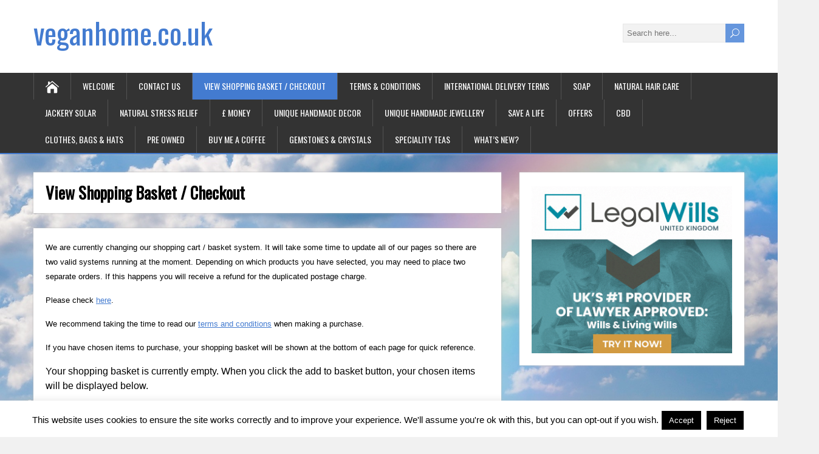

--- FILE ---
content_type: text/html; charset=UTF-8
request_url: https://veganhome.co.uk/checkout/
body_size: 59000
content:
<!DOCTYPE html>
<!--[if IE 7]>
<html class="ie ie7" lang="en-GB">
<![endif]-->
<!--[if IE 8]>
<html class="ie ie8" lang="en-GB">
<![endif]-->
<!--[if !(IE 7) | !(IE 8)  ]><!-->
<html lang="en-GB">
<!--<![endif]-->
<head>
  <meta charset="UTF-8" /> 
  <meta name="viewport" content="width=device-width" />  
  
  <!--[if lt IE 9]>
	<script src="https://veganhome.co.uk/wp-content/themes/songwriter/js/html5.js"></script>
	<![endif]-->
  <link rel="pingback" href="https://veganhome.co.uk/xmlrpc.php">
<style type='text/css'></style><meta name='robots' content='index, follow, max-image-preview:large, max-snippet:-1, max-video-preview:-1' />
	<style>img:is([sizes="auto" i], [sizes^="auto," i]) { contain-intrinsic-size: 3000px 1500px }</style>
	
<!-- Google Tag Manager for WordPress by gtm4wp.com -->
<script data-cfasync="false" data-pagespeed-no-defer>
	var gtm4wp_datalayer_name = "dataLayer";
	var dataLayer = dataLayer || [];
</script>
<!-- End Google Tag Manager for WordPress by gtm4wp.com -->
	<!-- This site is optimized with the Yoast SEO plugin v26.8 - https://yoast.com/product/yoast-seo-wordpress/ -->
	<title>View Shopping Basket / Checkout - veganhome.co.uk</title>
	<link rel="canonical" href="https://veganhome.co.uk/checkout/" />
	<meta property="og:locale" content="en_GB" />
	<meta property="og:type" content="article" />
	<meta property="og:title" content="View Shopping Basket / Checkout - veganhome.co.uk" />
	<meta property="og:description" content="We are currently changing our shopping cart / basket system. It will take some time to update all of our pages so there are two valid systems running at the moment. Depending on which products you have selected, you may...Read more" />
	<meta property="og:url" content="https://veganhome.co.uk/checkout/" />
	<meta property="og:site_name" content="veganhome.co.uk" />
	<meta property="article:modified_time" content="2024-06-25T14:05:46+00:00" />
	<meta name="twitter:card" content="summary_large_image" />
	<meta name="twitter:label1" content="Estimated reading time" />
	<meta name="twitter:data1" content="1 minute" />
	<script type="application/ld+json" class="yoast-schema-graph">{"@context":"https://schema.org","@graph":[{"@type":["WebPage","CheckoutPage"],"@id":"https://veganhome.co.uk/checkout/","url":"https://veganhome.co.uk/checkout/","name":"View Shopping Basket / Checkout - veganhome.co.uk","isPartOf":{"@id":"https://veganhome.co.uk/#website"},"datePublished":"2023-07-18T09:33:12+00:00","dateModified":"2024-06-25T14:05:46+00:00","breadcrumb":{"@id":"https://veganhome.co.uk/checkout/#breadcrumb"},"inLanguage":"en-GB","potentialAction":[{"@type":"ReadAction","target":["https://veganhome.co.uk/checkout/"]}]},{"@type":"BreadcrumbList","@id":"https://veganhome.co.uk/checkout/#breadcrumb","itemListElement":[{"@type":"ListItem","position":1,"name":"Home","item":"https://veganhome.co.uk/"},{"@type":"ListItem","position":2,"name":"View Shopping Basket / Checkout"}]},{"@type":"WebSite","@id":"https://veganhome.co.uk/#website","url":"https://veganhome.co.uk/","name":"veganhome.co.uk","description":"","publisher":{"@id":"https://veganhome.co.uk/#organization"},"potentialAction":[{"@type":"SearchAction","target":{"@type":"EntryPoint","urlTemplate":"https://veganhome.co.uk/?s={search_term_string}"},"query-input":{"@type":"PropertyValueSpecification","valueRequired":true,"valueName":"search_term_string"}}],"inLanguage":"en-GB"},{"@type":"Organization","@id":"https://veganhome.co.uk/#organization","name":"veganhome.co.uk","url":"https://veganhome.co.uk/","logo":{"@type":"ImageObject","inLanguage":"en-GB","@id":"https://veganhome.co.uk/#/schema/logo/image/","url":"https://veganhome.co.uk/wp-content/uploads/2017/06/cropped-clouds-and-rainbow-right.jpg","contentUrl":"https://veganhome.co.uk/wp-content/uploads/2017/06/cropped-clouds-and-rainbow-right.jpg","width":512,"height":512,"caption":"veganhome.co.uk"},"image":{"@id":"https://veganhome.co.uk/#/schema/logo/image/"}}]}</script>
	<!-- / Yoast SEO plugin. -->


<script type='application/javascript'  id='pys-version-script'>console.log('PixelYourSite Free version 11.1.5.2');</script>
<link rel='dns-prefetch' href='//fonts.googleapis.com' />
<link rel="alternate" type="application/rss+xml" title="veganhome.co.uk &raquo; Feed" href="https://veganhome.co.uk/feed/" />
<link rel="alternate" type="application/rss+xml" title="veganhome.co.uk &raquo; Comments Feed" href="https://veganhome.co.uk/comments/feed/" />
<script type="text/javascript">
/* <![CDATA[ */
window._wpemojiSettings = {"baseUrl":"https:\/\/s.w.org\/images\/core\/emoji\/16.0.1\/72x72\/","ext":".png","svgUrl":"https:\/\/s.w.org\/images\/core\/emoji\/16.0.1\/svg\/","svgExt":".svg","source":{"concatemoji":"https:\/\/veganhome.co.uk\/wp-includes\/js\/wp-emoji-release.min.js?ver=7f099309d3d1a8dde3006d94f3e49775"}};
/*! This file is auto-generated */
!function(s,n){var o,i,e;function c(e){try{var t={supportTests:e,timestamp:(new Date).valueOf()};sessionStorage.setItem(o,JSON.stringify(t))}catch(e){}}function p(e,t,n){e.clearRect(0,0,e.canvas.width,e.canvas.height),e.fillText(t,0,0);var t=new Uint32Array(e.getImageData(0,0,e.canvas.width,e.canvas.height).data),a=(e.clearRect(0,0,e.canvas.width,e.canvas.height),e.fillText(n,0,0),new Uint32Array(e.getImageData(0,0,e.canvas.width,e.canvas.height).data));return t.every(function(e,t){return e===a[t]})}function u(e,t){e.clearRect(0,0,e.canvas.width,e.canvas.height),e.fillText(t,0,0);for(var n=e.getImageData(16,16,1,1),a=0;a<n.data.length;a++)if(0!==n.data[a])return!1;return!0}function f(e,t,n,a){switch(t){case"flag":return n(e,"\ud83c\udff3\ufe0f\u200d\u26a7\ufe0f","\ud83c\udff3\ufe0f\u200b\u26a7\ufe0f")?!1:!n(e,"\ud83c\udde8\ud83c\uddf6","\ud83c\udde8\u200b\ud83c\uddf6")&&!n(e,"\ud83c\udff4\udb40\udc67\udb40\udc62\udb40\udc65\udb40\udc6e\udb40\udc67\udb40\udc7f","\ud83c\udff4\u200b\udb40\udc67\u200b\udb40\udc62\u200b\udb40\udc65\u200b\udb40\udc6e\u200b\udb40\udc67\u200b\udb40\udc7f");case"emoji":return!a(e,"\ud83e\udedf")}return!1}function g(e,t,n,a){var r="undefined"!=typeof WorkerGlobalScope&&self instanceof WorkerGlobalScope?new OffscreenCanvas(300,150):s.createElement("canvas"),o=r.getContext("2d",{willReadFrequently:!0}),i=(o.textBaseline="top",o.font="600 32px Arial",{});return e.forEach(function(e){i[e]=t(o,e,n,a)}),i}function t(e){var t=s.createElement("script");t.src=e,t.defer=!0,s.head.appendChild(t)}"undefined"!=typeof Promise&&(o="wpEmojiSettingsSupports",i=["flag","emoji"],n.supports={everything:!0,everythingExceptFlag:!0},e=new Promise(function(e){s.addEventListener("DOMContentLoaded",e,{once:!0})}),new Promise(function(t){var n=function(){try{var e=JSON.parse(sessionStorage.getItem(o));if("object"==typeof e&&"number"==typeof e.timestamp&&(new Date).valueOf()<e.timestamp+604800&&"object"==typeof e.supportTests)return e.supportTests}catch(e){}return null}();if(!n){if("undefined"!=typeof Worker&&"undefined"!=typeof OffscreenCanvas&&"undefined"!=typeof URL&&URL.createObjectURL&&"undefined"!=typeof Blob)try{var e="postMessage("+g.toString()+"("+[JSON.stringify(i),f.toString(),p.toString(),u.toString()].join(",")+"));",a=new Blob([e],{type:"text/javascript"}),r=new Worker(URL.createObjectURL(a),{name:"wpTestEmojiSupports"});return void(r.onmessage=function(e){c(n=e.data),r.terminate(),t(n)})}catch(e){}c(n=g(i,f,p,u))}t(n)}).then(function(e){for(var t in e)n.supports[t]=e[t],n.supports.everything=n.supports.everything&&n.supports[t],"flag"!==t&&(n.supports.everythingExceptFlag=n.supports.everythingExceptFlag&&n.supports[t]);n.supports.everythingExceptFlag=n.supports.everythingExceptFlag&&!n.supports.flag,n.DOMReady=!1,n.readyCallback=function(){n.DOMReady=!0}}).then(function(){return e}).then(function(){var e;n.supports.everything||(n.readyCallback(),(e=n.source||{}).concatemoji?t(e.concatemoji):e.wpemoji&&e.twemoji&&(t(e.twemoji),t(e.wpemoji)))}))}((window,document),window._wpemojiSettings);
/* ]]> */
</script>
<style id='wp-emoji-styles-inline-css' type='text/css'>

	img.wp-smiley, img.emoji {
		display: inline !important;
		border: none !important;
		box-shadow: none !important;
		height: 1em !important;
		width: 1em !important;
		margin: 0 0.07em !important;
		vertical-align: -0.1em !important;
		background: none !important;
		padding: 0 !important;
	}
</style>
<link rel='stylesheet' id='wp-block-library-css' href='https://veganhome.co.uk/wp-includes/css/dist/block-library/style.min.css?ver=7f099309d3d1a8dde3006d94f3e49775' type='text/css' media='all' />
<style id='classic-theme-styles-inline-css' type='text/css'>
/*! This file is auto-generated */
.wp-block-button__link{color:#fff;background-color:#32373c;border-radius:9999px;box-shadow:none;text-decoration:none;padding:calc(.667em + 2px) calc(1.333em + 2px);font-size:1.125em}.wp-block-file__button{background:#32373c;color:#fff;text-decoration:none}
</style>
<style id='global-styles-inline-css' type='text/css'>
:root{--wp--preset--aspect-ratio--square: 1;--wp--preset--aspect-ratio--4-3: 4/3;--wp--preset--aspect-ratio--3-4: 3/4;--wp--preset--aspect-ratio--3-2: 3/2;--wp--preset--aspect-ratio--2-3: 2/3;--wp--preset--aspect-ratio--16-9: 16/9;--wp--preset--aspect-ratio--9-16: 9/16;--wp--preset--color--black: #000000;--wp--preset--color--cyan-bluish-gray: #abb8c3;--wp--preset--color--white: #ffffff;--wp--preset--color--pale-pink: #f78da7;--wp--preset--color--vivid-red: #cf2e2e;--wp--preset--color--luminous-vivid-orange: #ff6900;--wp--preset--color--luminous-vivid-amber: #fcb900;--wp--preset--color--light-green-cyan: #7bdcb5;--wp--preset--color--vivid-green-cyan: #00d084;--wp--preset--color--pale-cyan-blue: #8ed1fc;--wp--preset--color--vivid-cyan-blue: #0693e3;--wp--preset--color--vivid-purple: #9b51e0;--wp--preset--gradient--vivid-cyan-blue-to-vivid-purple: linear-gradient(135deg,rgba(6,147,227,1) 0%,rgb(155,81,224) 100%);--wp--preset--gradient--light-green-cyan-to-vivid-green-cyan: linear-gradient(135deg,rgb(122,220,180) 0%,rgb(0,208,130) 100%);--wp--preset--gradient--luminous-vivid-amber-to-luminous-vivid-orange: linear-gradient(135deg,rgba(252,185,0,1) 0%,rgba(255,105,0,1) 100%);--wp--preset--gradient--luminous-vivid-orange-to-vivid-red: linear-gradient(135deg,rgba(255,105,0,1) 0%,rgb(207,46,46) 100%);--wp--preset--gradient--very-light-gray-to-cyan-bluish-gray: linear-gradient(135deg,rgb(238,238,238) 0%,rgb(169,184,195) 100%);--wp--preset--gradient--cool-to-warm-spectrum: linear-gradient(135deg,rgb(74,234,220) 0%,rgb(151,120,209) 20%,rgb(207,42,186) 40%,rgb(238,44,130) 60%,rgb(251,105,98) 80%,rgb(254,248,76) 100%);--wp--preset--gradient--blush-light-purple: linear-gradient(135deg,rgb(255,206,236) 0%,rgb(152,150,240) 100%);--wp--preset--gradient--blush-bordeaux: linear-gradient(135deg,rgb(254,205,165) 0%,rgb(254,45,45) 50%,rgb(107,0,62) 100%);--wp--preset--gradient--luminous-dusk: linear-gradient(135deg,rgb(255,203,112) 0%,rgb(199,81,192) 50%,rgb(65,88,208) 100%);--wp--preset--gradient--pale-ocean: linear-gradient(135deg,rgb(255,245,203) 0%,rgb(182,227,212) 50%,rgb(51,167,181) 100%);--wp--preset--gradient--electric-grass: linear-gradient(135deg,rgb(202,248,128) 0%,rgb(113,206,126) 100%);--wp--preset--gradient--midnight: linear-gradient(135deg,rgb(2,3,129) 0%,rgb(40,116,252) 100%);--wp--preset--font-size--small: 13px;--wp--preset--font-size--medium: 20px;--wp--preset--font-size--large: 36px;--wp--preset--font-size--x-large: 42px;--wp--preset--spacing--20: 0.44rem;--wp--preset--spacing--30: 0.67rem;--wp--preset--spacing--40: 1rem;--wp--preset--spacing--50: 1.5rem;--wp--preset--spacing--60: 2.25rem;--wp--preset--spacing--70: 3.38rem;--wp--preset--spacing--80: 5.06rem;--wp--preset--shadow--natural: 6px 6px 9px rgba(0, 0, 0, 0.2);--wp--preset--shadow--deep: 12px 12px 50px rgba(0, 0, 0, 0.4);--wp--preset--shadow--sharp: 6px 6px 0px rgba(0, 0, 0, 0.2);--wp--preset--shadow--outlined: 6px 6px 0px -3px rgba(255, 255, 255, 1), 6px 6px rgba(0, 0, 0, 1);--wp--preset--shadow--crisp: 6px 6px 0px rgba(0, 0, 0, 1);}:where(.is-layout-flex){gap: 0.5em;}:where(.is-layout-grid){gap: 0.5em;}body .is-layout-flex{display: flex;}.is-layout-flex{flex-wrap: wrap;align-items: center;}.is-layout-flex > :is(*, div){margin: 0;}body .is-layout-grid{display: grid;}.is-layout-grid > :is(*, div){margin: 0;}:where(.wp-block-columns.is-layout-flex){gap: 2em;}:where(.wp-block-columns.is-layout-grid){gap: 2em;}:where(.wp-block-post-template.is-layout-flex){gap: 1.25em;}:where(.wp-block-post-template.is-layout-grid){gap: 1.25em;}.has-black-color{color: var(--wp--preset--color--black) !important;}.has-cyan-bluish-gray-color{color: var(--wp--preset--color--cyan-bluish-gray) !important;}.has-white-color{color: var(--wp--preset--color--white) !important;}.has-pale-pink-color{color: var(--wp--preset--color--pale-pink) !important;}.has-vivid-red-color{color: var(--wp--preset--color--vivid-red) !important;}.has-luminous-vivid-orange-color{color: var(--wp--preset--color--luminous-vivid-orange) !important;}.has-luminous-vivid-amber-color{color: var(--wp--preset--color--luminous-vivid-amber) !important;}.has-light-green-cyan-color{color: var(--wp--preset--color--light-green-cyan) !important;}.has-vivid-green-cyan-color{color: var(--wp--preset--color--vivid-green-cyan) !important;}.has-pale-cyan-blue-color{color: var(--wp--preset--color--pale-cyan-blue) !important;}.has-vivid-cyan-blue-color{color: var(--wp--preset--color--vivid-cyan-blue) !important;}.has-vivid-purple-color{color: var(--wp--preset--color--vivid-purple) !important;}.has-black-background-color{background-color: var(--wp--preset--color--black) !important;}.has-cyan-bluish-gray-background-color{background-color: var(--wp--preset--color--cyan-bluish-gray) !important;}.has-white-background-color{background-color: var(--wp--preset--color--white) !important;}.has-pale-pink-background-color{background-color: var(--wp--preset--color--pale-pink) !important;}.has-vivid-red-background-color{background-color: var(--wp--preset--color--vivid-red) !important;}.has-luminous-vivid-orange-background-color{background-color: var(--wp--preset--color--luminous-vivid-orange) !important;}.has-luminous-vivid-amber-background-color{background-color: var(--wp--preset--color--luminous-vivid-amber) !important;}.has-light-green-cyan-background-color{background-color: var(--wp--preset--color--light-green-cyan) !important;}.has-vivid-green-cyan-background-color{background-color: var(--wp--preset--color--vivid-green-cyan) !important;}.has-pale-cyan-blue-background-color{background-color: var(--wp--preset--color--pale-cyan-blue) !important;}.has-vivid-cyan-blue-background-color{background-color: var(--wp--preset--color--vivid-cyan-blue) !important;}.has-vivid-purple-background-color{background-color: var(--wp--preset--color--vivid-purple) !important;}.has-black-border-color{border-color: var(--wp--preset--color--black) !important;}.has-cyan-bluish-gray-border-color{border-color: var(--wp--preset--color--cyan-bluish-gray) !important;}.has-white-border-color{border-color: var(--wp--preset--color--white) !important;}.has-pale-pink-border-color{border-color: var(--wp--preset--color--pale-pink) !important;}.has-vivid-red-border-color{border-color: var(--wp--preset--color--vivid-red) !important;}.has-luminous-vivid-orange-border-color{border-color: var(--wp--preset--color--luminous-vivid-orange) !important;}.has-luminous-vivid-amber-border-color{border-color: var(--wp--preset--color--luminous-vivid-amber) !important;}.has-light-green-cyan-border-color{border-color: var(--wp--preset--color--light-green-cyan) !important;}.has-vivid-green-cyan-border-color{border-color: var(--wp--preset--color--vivid-green-cyan) !important;}.has-pale-cyan-blue-border-color{border-color: var(--wp--preset--color--pale-cyan-blue) !important;}.has-vivid-cyan-blue-border-color{border-color: var(--wp--preset--color--vivid-cyan-blue) !important;}.has-vivid-purple-border-color{border-color: var(--wp--preset--color--vivid-purple) !important;}.has-vivid-cyan-blue-to-vivid-purple-gradient-background{background: var(--wp--preset--gradient--vivid-cyan-blue-to-vivid-purple) !important;}.has-light-green-cyan-to-vivid-green-cyan-gradient-background{background: var(--wp--preset--gradient--light-green-cyan-to-vivid-green-cyan) !important;}.has-luminous-vivid-amber-to-luminous-vivid-orange-gradient-background{background: var(--wp--preset--gradient--luminous-vivid-amber-to-luminous-vivid-orange) !important;}.has-luminous-vivid-orange-to-vivid-red-gradient-background{background: var(--wp--preset--gradient--luminous-vivid-orange-to-vivid-red) !important;}.has-very-light-gray-to-cyan-bluish-gray-gradient-background{background: var(--wp--preset--gradient--very-light-gray-to-cyan-bluish-gray) !important;}.has-cool-to-warm-spectrum-gradient-background{background: var(--wp--preset--gradient--cool-to-warm-spectrum) !important;}.has-blush-light-purple-gradient-background{background: var(--wp--preset--gradient--blush-light-purple) !important;}.has-blush-bordeaux-gradient-background{background: var(--wp--preset--gradient--blush-bordeaux) !important;}.has-luminous-dusk-gradient-background{background: var(--wp--preset--gradient--luminous-dusk) !important;}.has-pale-ocean-gradient-background{background: var(--wp--preset--gradient--pale-ocean) !important;}.has-electric-grass-gradient-background{background: var(--wp--preset--gradient--electric-grass) !important;}.has-midnight-gradient-background{background: var(--wp--preset--gradient--midnight) !important;}.has-small-font-size{font-size: var(--wp--preset--font-size--small) !important;}.has-medium-font-size{font-size: var(--wp--preset--font-size--medium) !important;}.has-large-font-size{font-size: var(--wp--preset--font-size--large) !important;}.has-x-large-font-size{font-size: var(--wp--preset--font-size--x-large) !important;}
:where(.wp-block-post-template.is-layout-flex){gap: 1.25em;}:where(.wp-block-post-template.is-layout-grid){gap: 1.25em;}
:where(.wp-block-columns.is-layout-flex){gap: 2em;}:where(.wp-block-columns.is-layout-grid){gap: 2em;}
:root :where(.wp-block-pullquote){font-size: 1.5em;line-height: 1.6;}
</style>
<link rel='stylesheet' id='contact-form-7-css' href='https://veganhome.co.uk/wp-content/plugins/contact-form-7/includes/css/styles.css?ver=6.1.4' type='text/css' media='all' />
<link rel='stylesheet' id='cookie-law-info-css' href='https://veganhome.co.uk/wp-content/plugins/cookie-law-info/legacy/public/css/cookie-law-info-public.css?ver=3.3.9.1' type='text/css' media='all' />
<link rel='stylesheet' id='cookie-law-info-gdpr-css' href='https://veganhome.co.uk/wp-content/plugins/cookie-law-info/legacy/public/css/cookie-law-info-gdpr.css?ver=3.3.9.1' type='text/css' media='all' />
<link rel='stylesheet' id='gdpr-css' href='https://veganhome.co.uk/wp-content/plugins/gdpr/dist/css/public.css?ver=2.1.2' type='text/css' media='all' />
<link rel='stylesheet' id='bc_rb_global_style-css' href='https://veganhome.co.uk/wp-content/plugins/random-banner/assets/style/bc_rb_global.css?ver=4.2.11' type='text/css' media='all' />
<link rel='stylesheet' id='bc_rb_animate-css' href='https://veganhome.co.uk/wp-content/plugins/random-banner/assets/style/animate.css?ver=4.2.11' type='text/css' media='all' />
<link rel='stylesheet' id='owl.carousel-style-css' href='https://veganhome.co.uk/wp-content/plugins/random-banner/assets/style/owl.carousel.css?ver=4.2.11' type='text/css' media='all' />
<link rel='stylesheet' id='owl.carousel-default-css' href='https://veganhome.co.uk/wp-content/plugins/random-banner/assets/style/owl.theme.default.css?ver=4.2.11' type='text/css' media='all' />
<link rel='stylesheet' id='owl.carousel-transitions-css' href='https://veganhome.co.uk/wp-content/plugins/random-banner/assets/style/owl.transitions.css?ver=4.2.11' type='text/css' media='all' />
<link rel='stylesheet' id='fsb-image-css' href='https://veganhome.co.uk/wp-content/plugins/simple-full-screen-background-image/includes/fullscreen-image.css?ver=7f099309d3d1a8dde3006d94f3e49775' type='text/css' media='all' />
<link rel='stylesheet' id='vlp-public-css' href='https://veganhome.co.uk/wp-content/plugins/visual-link-preview/dist/public.css?ver=2.3.0' type='text/css' media='all' />
<link rel='stylesheet' id='wpsc-style-css' href='https://veganhome.co.uk/wp-content/plugins/wordpress-simple-paypal-shopping-cart/assets/wpsc-front-end-styles.css?ver=5.2.6' type='text/css' media='all' />
<link rel='stylesheet' id='songwriter-elegantfont-css' href='https://veganhome.co.uk/wp-content/themes/songwriter/css/elegantfont.css?ver=7f099309d3d1a8dde3006d94f3e49775' type='text/css' media='all' />
<link rel='stylesheet' id='songwriter-style-css' href='https://veganhome.co.uk/wp-content/themes/songwriter/style.css?ver=7f099309d3d1a8dde3006d94f3e49775' type='text/css' media='all' />
<link rel='stylesheet' id='songwriter-google-font-default-css' href='//fonts.googleapis.com/css?family=Oswald&#038;subset=latin%2Clatin-ext&#038;ver=6.8.3' type='text/css' media='all' />
<link rel='stylesheet' id='heateor_sss_frontend_css-css' href='https://veganhome.co.uk/wp-content/plugins/sassy-social-share/public/css/sassy-social-share-public.css?ver=3.3.79' type='text/css' media='all' />
<style id='heateor_sss_frontend_css-inline-css' type='text/css'>
.heateor_sss_button_instagram span.heateor_sss_svg,a.heateor_sss_instagram span.heateor_sss_svg{background:radial-gradient(circle at 30% 107%,#fdf497 0,#fdf497 5%,#fd5949 45%,#d6249f 60%,#285aeb 90%)}.heateor_sss_horizontal_sharing .heateor_sss_svg,.heateor_sss_standard_follow_icons_container .heateor_sss_svg{color:#fff;border-width:0px;border-style:solid;border-color:transparent}.heateor_sss_horizontal_sharing .heateorSssTCBackground{color:#666}.heateor_sss_horizontal_sharing span.heateor_sss_svg:hover,.heateor_sss_standard_follow_icons_container span.heateor_sss_svg:hover{border-color:transparent;}.heateor_sss_vertical_sharing span.heateor_sss_svg,.heateor_sss_floating_follow_icons_container span.heateor_sss_svg{color:#fff;border-width:0px;border-style:solid;border-color:transparent;}.heateor_sss_vertical_sharing .heateorSssTCBackground{color:#666;}.heateor_sss_vertical_sharing span.heateor_sss_svg:hover,.heateor_sss_floating_follow_icons_container span.heateor_sss_svg:hover{border-color:transparent;}@media screen and (max-width:783px) {.heateor_sss_vertical_sharing{display:none!important}}div.heateor_sss_mobile_footer{display:none;}@media screen and (max-width:783px){div.heateor_sss_bottom_sharing .heateorSssTCBackground{background-color:white}div.heateor_sss_bottom_sharing{width:100%!important;left:0!important;}div.heateor_sss_bottom_sharing a{width:25% !important;}div.heateor_sss_bottom_sharing .heateor_sss_svg{width: 100% !important;}div.heateor_sss_bottom_sharing div.heateorSssTotalShareCount{font-size:1em!important;line-height:28px!important}div.heateor_sss_bottom_sharing div.heateorSssTotalShareText{font-size:.7em!important;line-height:0px!important}div.heateor_sss_mobile_footer{display:block;height:40px;}.heateor_sss_bottom_sharing{padding:0!important;display:block!important;width:auto!important;bottom:-2px!important;top: auto!important;}.heateor_sss_bottom_sharing .heateor_sss_square_count{line-height:inherit;}.heateor_sss_bottom_sharing .heateorSssSharingArrow{display:none;}.heateor_sss_bottom_sharing .heateorSssTCBackground{margin-right:1.1em!important}}div.heateor_sss_sharing_title{text-align:center}div.heateor_sss_sharing_ul{width:100%;text-align:center;}div.heateor_sss_horizontal_sharing div.heateor_sss_sharing_ul a{float:none!important;display:inline-block;}
</style>
<script type="text/javascript" async src="https://veganhome.co.uk/wp-content/plugins/burst-statistics/assets/js/timeme/timeme.min.js?ver=1769138636" id="burst-timeme-js"></script>
<script type="text/javascript" async src="https://veganhome.co.uk/wp-content/uploads/burst/js/burst.min.js?ver=1769713485" id="burst-js"></script>
<script type="text/javascript" src="https://veganhome.co.uk/wp-includes/js/jquery/jquery.min.js?ver=3.7.1" id="jquery-core-js"></script>
<script type="text/javascript" src="https://veganhome.co.uk/wp-includes/js/jquery/jquery-migrate.min.js?ver=3.4.1" id="jquery-migrate-js"></script>
<script type="text/javascript" id="cookie-law-info-js-extra">
/* <![CDATA[ */
var Cli_Data = {"nn_cookie_ids":[],"cookielist":[],"non_necessary_cookies":[],"ccpaEnabled":"","ccpaRegionBased":"","ccpaBarEnabled":"","strictlyEnabled":["necessary","obligatoire"],"ccpaType":"gdpr","js_blocking":"","custom_integration":"","triggerDomRefresh":"","secure_cookies":""};
var cli_cookiebar_settings = {"animate_speed_hide":"500","animate_speed_show":"500","background":"#fff","border":"#444","border_on":"","button_1_button_colour":"#000","button_1_button_hover":"#000000","button_1_link_colour":"#fff","button_1_as_button":"1","button_1_new_win":"","button_2_button_colour":"#333","button_2_button_hover":"#292929","button_2_link_colour":"#444","button_2_as_button":"","button_2_hidebar":"1","button_3_button_colour":"#000","button_3_button_hover":"#000000","button_3_link_colour":"#fff","button_3_as_button":"1","button_3_new_win":"","button_4_button_colour":"#000","button_4_button_hover":"#000000","button_4_link_colour":"#fff","button_4_as_button":"1","button_7_button_colour":"#61a229","button_7_button_hover":"#4e8221","button_7_link_colour":"#fff","button_7_as_button":"1","button_7_new_win":"","font_family":"inherit","header_fix":"","notify_animate_hide":"","notify_animate_show":"","notify_div_id":"#cookie-law-info-bar","notify_position_horizontal":"right","notify_position_vertical":"bottom","scroll_close":"1","scroll_close_reload":"","accept_close_reload":"","reject_close_reload":"","showagain_tab":"","showagain_background":"#fff","showagain_border":"#000","showagain_div_id":"#cookie-law-info-again","showagain_x_position":"100px","text":"#000","show_once_yn":"1","show_once":"15000","logging_on":"","as_popup":"","popup_overlay":"1","bar_heading_text":"","cookie_bar_as":"banner","popup_showagain_position":"bottom-right","widget_position":"left"};
var log_object = {"ajax_url":"https:\/\/veganhome.co.uk\/wp-admin\/admin-ajax.php"};
/* ]]> */
</script>
<script type="text/javascript" src="https://veganhome.co.uk/wp-content/plugins/cookie-law-info/legacy/public/js/cookie-law-info-public.js?ver=3.3.9.1" id="cookie-law-info-js"></script>
<script type="text/javascript" id="gdpr-js-extra">
/* <![CDATA[ */
var GDPR = {"ajaxurl":"https:\/\/veganhome.co.uk\/wp-admin\/admin-ajax.php","logouturl":"","i18n":{"aborting":"Aborting","logging_out":"You are being logged out.","continue":"Continue","cancel":"Cancel","ok":"OK","close_account":"Close your account?","close_account_warning":"Your account will be closed and all data will be permanently deleted and cannot be recovered. Are you sure?","are_you_sure":"Are you sure?","policy_disagree":"By disagreeing you will no longer have access to our site and will be logged out."},"is_user_logged_in":"","refresh":"1"};
/* ]]> */
</script>
<script type="text/javascript" src="https://veganhome.co.uk/wp-content/plugins/gdpr/dist/js/public.js?ver=2.1.2" id="gdpr-js"></script>
<script type="text/javascript" src="https://veganhome.co.uk/wp-content/plugins/pixelyoursite/dist/scripts/jquery.bind-first-0.2.3.min.js?ver=0.2.3" id="jquery-bind-first-js"></script>
<script type="text/javascript" src="https://veganhome.co.uk/wp-content/plugins/pixelyoursite/dist/scripts/js.cookie-2.1.3.min.js?ver=2.1.3" id="js-cookie-pys-js"></script>
<script type="text/javascript" src="https://veganhome.co.uk/wp-content/plugins/pixelyoursite/dist/scripts/tld.min.js?ver=2.3.1" id="js-tld-js"></script>
<script type="text/javascript" id="pys-js-extra">
/* <![CDATA[ */
var pysOptions = {"staticEvents":[],"dynamicEvents":[],"triggerEvents":[],"triggerEventTypes":[],"debug":"","siteUrl":"https:\/\/veganhome.co.uk","ajaxUrl":"https:\/\/veganhome.co.uk\/wp-admin\/admin-ajax.php","ajax_event":"0ae64d698f","enable_remove_download_url_param":"1","cookie_duration":"7","last_visit_duration":"60","enable_success_send_form":"","ajaxForServerEvent":"1","ajaxForServerStaticEvent":"1","useSendBeacon":"1","send_external_id":"1","external_id_expire":"180","track_cookie_for_subdomains":"1","google_consent_mode":"1","gdpr":{"ajax_enabled":true,"all_disabled_by_api":true,"facebook_disabled_by_api":false,"analytics_disabled_by_api":false,"google_ads_disabled_by_api":false,"pinterest_disabled_by_api":false,"bing_disabled_by_api":false,"reddit_disabled_by_api":false,"externalID_disabled_by_api":false,"facebook_prior_consent_enabled":true,"analytics_prior_consent_enabled":true,"google_ads_prior_consent_enabled":null,"pinterest_prior_consent_enabled":true,"bing_prior_consent_enabled":true,"cookiebot_integration_enabled":false,"cookiebot_facebook_consent_category":"marketing","cookiebot_analytics_consent_category":"statistics","cookiebot_tiktok_consent_category":"marketing","cookiebot_google_ads_consent_category":"marketing","cookiebot_pinterest_consent_category":"marketing","cookiebot_bing_consent_category":"marketing","consent_magic_integration_enabled":false,"real_cookie_banner_integration_enabled":false,"cookie_notice_integration_enabled":false,"cookie_law_info_integration_enabled":true,"analytics_storage":{"enabled":true,"value":"granted","filter":false},"ad_storage":{"enabled":true,"value":"granted","filter":false},"ad_user_data":{"enabled":true,"value":"granted","filter":false},"ad_personalization":{"enabled":true,"value":"granted","filter":false}},"cookie":{"disabled_all_cookie":false,"disabled_start_session_cookie":false,"disabled_advanced_form_data_cookie":false,"disabled_landing_page_cookie":false,"disabled_first_visit_cookie":false,"disabled_trafficsource_cookie":false,"disabled_utmTerms_cookie":false,"disabled_utmId_cookie":false},"tracking_analytics":{"TrafficSource":"direct","TrafficLanding":"undefined","TrafficUtms":[],"TrafficUtmsId":[]},"GATags":{"ga_datalayer_type":"default","ga_datalayer_name":"dataLayerPYS"},"woo":{"enabled":false},"edd":{"enabled":false},"cache_bypass":"1769716315"};
/* ]]> */
</script>
<script type="text/javascript" src="https://veganhome.co.uk/wp-content/plugins/pixelyoursite/dist/scripts/public.js?ver=11.1.5.2" id="pys-js"></script>
<link rel="https://api.w.org/" href="https://veganhome.co.uk/wp-json/" /><link rel="alternate" title="JSON" type="application/json" href="https://veganhome.co.uk/wp-json/wp/v2/pages/9181" /><link rel="EditURI" type="application/rsd+xml" title="RSD" href="https://veganhome.co.uk/xmlrpc.php?rsd" />
<link rel="alternate" title="oEmbed (JSON)" type="application/json+oembed" href="https://veganhome.co.uk/wp-json/oembed/1.0/embed?url=https%3A%2F%2Fveganhome.co.uk%2Fcheckout%2F" />
<link rel="alternate" title="oEmbed (XML)" type="text/xml+oembed" href="https://veganhome.co.uk/wp-json/oembed/1.0/embed?url=https%3A%2F%2Fveganhome.co.uk%2Fcheckout%2F&#038;format=xml" />

<!-- Affiliates Manager plugin v2.9.49 - https://wpaffiliatemanager.com/ -->

		<!-- GA Google Analytics @ https://m0n.co/ga -->
		<script async src="https://www.googletagmanager.com/gtag/js?id=UA-104165021-1"></script>
		<script>
			window.dataLayer = window.dataLayer || [];
			function gtag(){dataLayer.push(arguments);}
			gtag('js', new Date());
			gtag('config', 'UA-104165021-1');
		</script>

	
<!-- WP Simple Shopping Cart plugin v5.2.6 - https://wordpress.org/plugins/wordpress-simple-paypal-shopping-cart/ -->
	<script type="text/javascript">
	function ReadForm (obj1, tst) {
	    // Read the user form
	    var i,j,pos;
	    val_total="";val_combo="";

	    for (i=0; i<obj1.length; i++)
	    {
	        // run entire form
	        obj = obj1.elements[i];           // a form element

	        if (obj.type == "select-one")
	        {   // just selects
	            if (obj.name == "quantity" ||
	                obj.name == "amount") continue;
		        pos = obj.selectedIndex;        // which option selected
		        
		        const selected_option = obj.options[pos];
		        
		        val = selected_option?.value;   // selected value
		        if (selected_option?.getAttribute("data-display-text")){
                    val = selected_option?.getAttribute("data-display-text");
                }
		        
		        val_combo = val_combo + " (" + val + ")";
	        }
	    }
		// Now summarize everything we have processed above
		val_total = obj1.product_tmp.value + val_combo;
		obj1.wspsc_product.value = val_total;
	}
	</script>
    
<!-- Google Tag Manager for WordPress by gtm4wp.com -->
<!-- GTM Container placement set to footer -->
<script data-cfasync="false" data-pagespeed-no-defer type="text/javascript">
	var dataLayer_content = {"pagePostType":"page","pagePostType2":"single-page","pagePostAuthor":"admin"};
	dataLayer.push( dataLayer_content );
</script>
<script data-cfasync="false" data-pagespeed-no-defer type="text/javascript">
(function(w,d,s,l,i){w[l]=w[l]||[];w[l].push({'gtm.start':
new Date().getTime(),event:'gtm.js'});var f=d.getElementsByTagName(s)[0],
j=d.createElement(s),dl=l!='dataLayer'?'&l='+l:'';j.async=true;j.src=
'//www.googletagmanager.com/gtm.js?id='+i+dl;f.parentNode.insertBefore(j,f);
})(window,document,'script','dataLayer','GTM-5QL88CQ');
</script>
<!-- End Google Tag Manager for WordPress by gtm4wp.com --><!--[if IE]>
<style type="text/css" media="screen">
#header, #wrapper-footer, #nav-below, .entry-content, .sidebar-widget, .search .navigation, .entry-headline-wrapper, .post-entry {
        behavior: url("https://veganhome.co.uk/wp-content/themes/songwriter/css/pie/PIE.php");
        zoom: 1;
}
</style>
<![endif]-->
<script type='application/javascript' id='pys-config-warning-script'>console.warn('PixelYourSite: no pixel configured.');</script>
<link rel="icon" href="https://veganhome.co.uk/wp-content/uploads/2017/06/cropped-clouds-and-rainbow-right-32x32.jpg" sizes="32x32" />
<link rel="icon" href="https://veganhome.co.uk/wp-content/uploads/2017/06/cropped-clouds-and-rainbow-right-192x192.jpg" sizes="192x192" />
<link rel="apple-touch-icon" href="https://veganhome.co.uk/wp-content/uploads/2017/06/cropped-clouds-and-rainbow-right-180x180.jpg" />
<meta name="msapplication-TileImage" content="https://veganhome.co.uk/wp-content/uploads/2017/06/cropped-clouds-and-rainbow-right-270x270.jpg" />
<style id="ur-dynamic-colors">:root {
	--ur-primary-color: #475bb2;
	--ur-primary-dark: #4052a0;
	--ur-primary-light: #ffffff;
	--ur-button-text-normal-color: #FFFFFF;
	--ur-button-text-hover-color: #FFFFFF;
	--ur-button-background-normal-color: #475bb2;
	--ur-button-background-hover-color: #38488e;
}</style>
<meta name="p:domain_verify" content="a2b323e1ead01053226ef570e6747f3b"/>
  
</head>
 
<body data-rsssl=1 class="wp-singular page-template-default page page-id-9181 wp-theme-songwriter user-registration-page ur-settings-sidebar-show" id="wrapper" data-burst_id="9181" data-burst_type="page">   
<div id="container">

  <header id="header">
    
  <div class="header-content-wrapper">
    <div class="header-content">
      <p class="site-title"><a href="https://veganhome.co.uk/">veganhome.co.uk</a></p>
      <p class="site-description"></p>
<form id="searchform" method="get" action="https://veganhome.co.uk/">
  <div class="searchform-wrapper"><input type="text" value="" name="s" id="s" placeholder="Search here..." />
  <input type="submit" class="send icon_search" name="searchsubmit" value="&#x55;" /></div>
</form>    </div>
  </div>
  <div class="menu-box-wrapper">
    <div class="menu-box">
      <a class="link-home" href="https://veganhome.co.uk/"><i class="icon_house" aria-hidden="true"></i></a>
<div class="menu-menu-1-container"><ul id="nav" class="menu"><li id="menu-item-9909" class="menu-item menu-item-type-post_type menu-item-object-page menu-item-home menu-item-9909"><a href="https://veganhome.co.uk/">Welcome</a></li>
<li id="menu-item-9965" class="menu-item menu-item-type-post_type menu-item-object-page menu-item-9965"><a href="https://veganhome.co.uk/contact-us/">Contact Us</a></li>
<li id="menu-item-9961" class="menu-item menu-item-type-post_type menu-item-object-page current-menu-item page_item page-item-9181 current_page_item menu-item-9961"><a href="https://veganhome.co.uk/checkout/" aria-current="page">View Shopping Basket / Checkout</a></li>
<li id="menu-item-9963" class="menu-item menu-item-type-post_type menu-item-object-page menu-item-9963"><a href="https://veganhome.co.uk/terms-conditions/">Terms &#038; Conditions</a></li>
<li id="menu-item-9964" class="menu-item menu-item-type-post_type menu-item-object-page menu-item-9964"><a href="https://veganhome.co.uk/international-customers-worldwide-delivery/">International Delivery Terms</a></li>
<li id="menu-item-10021" class="menu-item menu-item-type-post_type menu-item-object-page menu-item-has-children menu-item-10021"><a href="https://veganhome.co.uk/soap/">Soap</a>
<ul class="sub-menu">
	<li id="menu-item-9960" class="menu-item menu-item-type-post_type menu-item-object-page first-menu-item menu-item-9960"><a href="https://veganhome.co.uk/luxury-vegan-natural-soap-bars-handmade-in-uk/">Luxury Vegan Natural Soap Bars Handmade In UK</a></li>
	<li id="menu-item-10081" class="menu-item menu-item-type-post_type menu-item-object-page menu-item-has-children menu-item-10081"><a href="https://veganhome.co.uk/soap-dishes/">Soap Dishes</a>
	<ul class="sub-menu">
		<li id="menu-item-10082" class="menu-item menu-item-type-post_type menu-item-object-page first-menu-item menu-item-10082"><a href="https://veganhome.co.uk/wooden-soap-dishe/">Wooden Soap Dishes</a></li>
		<li id="menu-item-10093" class="menu-item menu-item-type-post_type menu-item-object-page last-menu-item menu-item-10093"><a href="https://veganhome.co.uk/stone-soap-dishes/">Stone Soap Dishes</a></li>
	</ul>
</li>
	<li id="menu-item-10016" class="menu-item menu-item-type-post_type menu-item-object-page menu-item-has-children last-menu-item menu-item-10016"><a href="https://veganhome.co.uk/towels/">Towels</a>
	<ul class="sub-menu">
		<li id="menu-item-10017" class="menu-item menu-item-type-post_type menu-item-object-page first-menu-item menu-item-10017"><a href="https://veganhome.co.uk/luxury-quality-700gsm-super-soft-bamboo-towels/">Luxury Quality 700gsm Super Soft Bamboo Towels</a></li>
		<li id="menu-item-10085" class="menu-item menu-item-type-post_type menu-item-object-page menu-item-10085"><a href="https://veganhome.co.uk/luxury-quality-700gsm-super-soft-bamboo-face-towel/">Luxury Quality 700gsm Super Soft Bamboo Face Towel</a></li>
		<li id="menu-item-10084" class="menu-item menu-item-type-post_type menu-item-object-page menu-item-10084"><a href="https://veganhome.co.uk/luxury-quality-700gsm-super-soft-bamboo-hand-towel/">Luxury Quality 700gsm Super Soft Bamboo Hand Towel</a></li>
		<li id="menu-item-10083" class="menu-item menu-item-type-post_type menu-item-object-page last-menu-item menu-item-10083"><a href="https://veganhome.co.uk/luxury-quality-700gsm-super-soft-bamboo-bath-towel/">Luxury Quality 700gsm Super Soft Bamboo Bath Towel</a></li>
	</ul>
</li>
</ul>
</li>
<li id="menu-item-9970" class="menu-item menu-item-type-post_type menu-item-object-page menu-item-9970"><a href="https://veganhome.co.uk/natural-hair-care/">Natural Hair Care</a></li>
<li id="menu-item-9988" class="menu-item menu-item-type-post_type menu-item-object-page menu-item-9988"><a href="https://veganhome.co.uk/jackery-solar/">Jackery Solar</a></li>
<li id="menu-item-10133" class="menu-item menu-item-type-post_type menu-item-object-page menu-item-10133"><a href="https://veganhome.co.uk/natural-stress-relief/">Natural Stress Relief</a></li>
<li id="menu-item-10278" class="menu-item menu-item-type-post_type menu-item-object-page menu-item-10278"><a href="https://veganhome.co.uk/money/">£ Money</a></li>
<li id="menu-item-10479" class="menu-item menu-item-type-post_type menu-item-object-page menu-item-10479"><a href="https://veganhome.co.uk/unique-handmade-decor/">Unique Handmade Decor</a></li>
<li id="menu-item-10571" class="menu-item menu-item-type-post_type menu-item-object-page menu-item-10571"><a href="https://veganhome.co.uk/unique-handmade-jewellery/">Unique Handmade Jewellery</a></li>
<li id="menu-item-10520" class="menu-item menu-item-type-post_type menu-item-object-page menu-item-10520"><a href="https://veganhome.co.uk/save-a-life/">Save A Life</a></li>
<li id="menu-item-10534" class="menu-item menu-item-type-post_type menu-item-object-page menu-item-10534"><a href="https://veganhome.co.uk/offers-2/">Offers</a></li>
<li id="menu-item-10877" class="menu-item menu-item-type-post_type menu-item-object-page menu-item-10877"><a href="https://veganhome.co.uk/cbd/">CBD</a></li>
<li id="menu-item-11135" class="menu-item menu-item-type-post_type menu-item-object-page menu-item-11135"><a href="https://veganhome.co.uk/clothes-bags-hats/">Clothes, Bags &#038; Hats</a></li>
<li id="menu-item-11190" class="menu-item menu-item-type-post_type menu-item-object-page menu-item-11190"><a href="https://veganhome.co.uk/pre-owned/">Pre Owned</a></li>
<li id="menu-item-11238" class="menu-item menu-item-type-post_type menu-item-object-page menu-item-11238"><a href="https://veganhome.co.uk/buy-me-a-coffee/">Buy Me A Coffee</a></li>
<li id="menu-item-11252" class="menu-item menu-item-type-post_type menu-item-object-page menu-item-11252"><a href="https://veganhome.co.uk/gemstones-crystals/">Gemstones &#038; Crystals</a></li>
<li id="menu-item-11336" class="menu-item menu-item-type-post_type menu-item-object-page menu-item-11336"><a href="https://veganhome.co.uk/speciality-teas/">Speciality Teas</a></li>
<li id="menu-item-11379" class="menu-item menu-item-type-post_type menu-item-object-page menu-item-11379"><a href="https://veganhome.co.uk/whats-new/">What’s New?</a></li>
</ul></div>    </div>
  </div>
    
  </header> <!-- end of header -->

<div id="main-content-wrapper">
<div id="main-content">
<div id="content" class="hentry"><div class="entry-headline-wrapper">
  <div class="entry-headline-wrapper-inner">
    <h1 class="entry-headline">View Shopping Basket / Checkout</h1>
  </div>
</div>
<div class="entry-content">
  <div class="entry-content-inner">
<p>We are currently changing our shopping cart / basket system. It will take some time to update all of our pages so there are two valid systems running at the moment. Depending on which products you have selected, you may need to place two separate orders. If this happens you will receive a refund for the duplicated postage charge.</p>
<p>Please check <a href="https://veganhome.co.uk/view-cart-checkout/">here</a>.</p>
<p>We recommend taking the time to read our <a href="https://veganhome.co.uk/terms-conditions/">terms and conditions</a> when making a purchase.</p>
<p>If you have chosen items to purchase, your shopping basket will be shown at the bottom of each page for quick reference.</p>
<div class="wpsc_shopping_cart_container"><div class="wp_cart_empty_cart_section">Your shopping basket is currently empty. When you click the add to basket button, your chosen items will be displayed below.</div></div>
  </div>
</div>
   
</div> <!-- end of content -->
<aside id="sidebar">
<div id="random_banner_widget-2" class="sidebar-widget widget_random_banner_widget"><div class="sidebar-widget-inner"><div class="owl-carousel owl-theme bc_random_banner_slider-936483"><div class="bc_random_banner" data-id="39" data-url="https://veganhome.co.uk/wp-admin/admin-ajax.php?action=bc_rb_ads_click&#038;nonce=3b762f0574"><a  href="https://www.legalwills.co.uk/members/myreferencecode_links?rcode=a589198368&#038;dtype=1&#038;damt=15#:~:text=ahrefhttps//www.legalwills.co.uk/veganhomediscountimgsrchttps//www.legalwills.co.uk/images/LWUK_250x250_ANIM.gifaltU.K.LegalWills//a" title="Make Your Will Today With A 15% Discount From Vegan Home!"><img style=width:336px; height:280px  src="https://veganhome.co.uk/wp-content/uploads/2025/04/Legal-Wills-UK_336x280_ANIM.gif?v=936483" title="Make Your Will Today With A 15% Discount From Vegan Home!"/></a></div><div class="bc_random_banner" data-id="41" data-url="https://veganhome.co.uk/wp-admin/admin-ajax.php?action=bc_rb_ads_click&#038;nonce=3b762f0574"><a  href="" title="ECOFLOW UK ECOCREDITS DEAL"><img style=width:400px; height:400px  src="https://veganhome.co.uk/wp-content/uploads/2025/05/ECOFLOW-UK-ECOCREDITS-DEAL.jpg?v=936483" title="ECOFLOW UK ECOCREDITS DEAL"/></a></div><div class="bc_random_banner" data-id="16" data-url="https://veganhome.co.uk/wp-admin/admin-ajax.php?action=bc_rb_ads_click&#038;nonce=3b762f0574"><a  href="https://billing.hostinguk.net/aff.php?aff=90" title="5 Star Web Hosting From WHUK"><img   src="https://veganhome.co.uk/wp-content/uploads/2019/07/Screenshot-976.png?v=936483" title="5 Star Web Hosting From WHUK"/></a></div><div class="bc_random_banner" data-id="38" data-url="https://veganhome.co.uk/wp-admin/admin-ajax.php?action=bc_rb_ads_click&#038;nonce=3b762f0574"><a  href="https://sleepydeepy.link/scjM0" title="Get A Better Nights Sleep Without Headphones Using Bone Conductive Technology!"><img style=width:610px; height:608px  src="https://veganhome.co.uk/wp-content/uploads/2025/05/Screenshot-608-e1746710652340.png?v=936483" title="Get A Better Nights Sleep Without Headphones Using Bone Conductive Technology!"/></a></div><div class="bc_random_banner" data-id="25" data-url="https://veganhome.co.uk/wp-admin/admin-ajax.php?action=bc_rb_ads_click&#038;nonce=3b762f0574"><a  href="https://veganhome.co.uk/greenourish-complete-vegan-organic-raw-green-super-shake-powder/" title="GreeNourish Soil Association 35 Super Food Powder"><img   src="https://veganhome.co.uk/wp-content/uploads/2020/01/GreeNourish-Soil-Association.png?v=936483" title="GreeNourish Soil Association 35 Super Food Powder"/></a></div><div class="bc_random_banner" data-id="26" data-url="https://veganhome.co.uk/wp-admin/admin-ajax.php?action=bc_rb_ads_click&#038;nonce=3b762f0574"><a  href="https://www.veecoco.com/a/39790/G6ZYFo2z" title="Learn to cook like a pro - get your free trial with Veecoco online courses now!"><img style=width:883px; height:883px  src="https://veganhome.co.uk/wp-content/uploads/2021/09/veecoco-vegan-online-cooking-courses.jpg?v=936483" title="Learn to cook like a pro - get your free trial with Veecoco online courses now!"/></a></div><div class="bc_random_banner" data-id="24" data-url="https://veganhome.co.uk/wp-admin/admin-ajax.php?action=bc_rb_ads_click&#038;nonce=3b762f0574"><a  href="https://shareasale.com/r.cfm?b=1515782&#038;u=1410999&#038;m=95976&#038;urllink=&#038;afftrack=" title="Mayraki grey hair restorer"><img style=width:659px; height:371px  src="https://veganhome.co.uk/wp-content/uploads/2021/03/Mayraki-grey-hair-restorer.png?v=936483" title="Mayraki grey hair restorer"/></a></div><div class="bc_random_banner" data-id="40" data-url="https://veganhome.co.uk/wp-admin/admin-ajax.php?action=bc_rb_ads_click&#038;nonce=3b762f0574"><a  href="https://veganhome.co.uk/ultimate-facial-skincare-advanced-multi-wavelength-red-light-therapy-mask-for-skin-rejuvenation/" title="Ultimate Facial Skincare Advanced Multi-Wavelength Red Light Therapy Mask For Skin Rejuvenation"><img   src="https://veganhome.co.uk/wp-content/uploads/2025/04/Eterno-Therapy-Mask-1-e1745918401722.png?v=936483" title="Ultimate Facial Skincare Advanced Multi-Wavelength Red Light Therapy Mask For Skin Rejuvenation"/></a></div><div class="bc_random_banner" data-id="37" data-url="https://veganhome.co.uk/wp-admin/admin-ajax.php?action=bc_rb_ads_click&#038;nonce=3b762f0574"><a  href="http://shrsl.com/4p1th" title="Hair Oil Infused With 16 Natural Plants For Beautiful Strong Healthy Nourished Hair!"><img style=width:500px; height:500px  src="https://veganhome.co.uk/wp-content/uploads/2024/11/Hair-Oil-Infused-with-16-natural-plants.png?v=936483" title="Hair Oil Infused With 16 Natural Plants For Beautiful Strong Healthy Nourished Hair!"/></a></div><div class="bc_random_banner" data-id="36" data-url="https://veganhome.co.uk/wp-admin/admin-ajax.php?action=bc_rb_ads_click&#038;nonce=3b762f0574"><a  href="https://shareasale.com/r.cfm?b=2757963&#038;u=1410999&#038;m=108816&#038;urllink=&#038;afftrack=" title="Earth Day 2025 - Celebrate With Fantastic Savings On Bluetti Renewable Power Kits - Great For The Planet &amp; Great For You!"><img style=width:250px; height:250px  src="https://veganhome.co.uk/wp-content/uploads/2025/04/Bluetti-Earth-Day-Sale.jpg?v=936483" title="Earth Day 2025 - Celebrate With Fantastic Savings On Bluetti Renewable Power Kits - Great For The Planet &amp; Great For You!"/></a></div></div><script> jQuery(function($) { $(".bc_random_banner_slider-936483").owlCarousel(
      {
      items: 1,
      dots: false,
      autoplay: "false",
      autoplayTimeout:  20000,
      loop:  true,
      center: true,
      autoHeight: true,
      autoHeightClass: "owl-height"
       }
      ) }); </script></div></div></aside> <!-- end of sidebar -->
</div> <!-- end of main-content -->
</div> <!-- end of main-content-wrapper -->
<footer id="wrapper-footer">
<div class="footer-signature"><div class="footer-signature-content">			<div class="textwidget"><p><strong>copyright <span class="_Tgc"> © </span>veganhome.co.uk  2015 &#8211; 2024</strong></p>
<p><img loading="lazy" decoding="async" class="aligncenter size-thumbnail wp-image-2903" src="https://veganhome.co.uk/wp-content/uploads/2019/12/positivessl_trust_seal_md-150x42.png" alt="" width="150" height="42" /></p>
</div>
		</div></div></footer>  <!-- end of wrapper-footer -->
</div> <!-- end of container -->
<script type="speculationrules">
{"prefetch":[{"source":"document","where":{"and":[{"href_matches":"\/*"},{"not":{"href_matches":["\/wp-*.php","\/wp-admin\/*","\/wp-content\/uploads\/*","\/wp-content\/*","\/wp-content\/plugins\/*","\/wp-content\/themes\/songwriter\/*","\/*\\?(.+)"]}},{"not":{"selector_matches":"a[rel~=\"nofollow\"]"}},{"not":{"selector_matches":".no-prefetch, .no-prefetch a"}}]},"eagerness":"conservative"}]}
</script>
<!--googleoff: all--><div id="cookie-law-info-bar" data-nosnippet="true"><span>This website uses cookies to ensure the site works correctly and to improve your experience. We'll assume you're ok with this, but you can opt-out if you wish.<a role='button' data-cli_action="accept" id="cookie_action_close_header" class="medium cli-plugin-button cli-plugin-main-button cookie_action_close_header cli_action_button wt-cli-accept-btn" style="display:inline-block">Accept</a> <a role='button' id="cookie_action_close_header_reject" class="medium cli-plugin-button cli-plugin-main-button cookie_action_close_header_reject cli_action_button wt-cli-reject-btn" data-cli_action="reject">Reject</a> <a href="https://veganhome.co.uk" id="CONSTANT_OPEN_URL" target="_blank" class="cli-plugin-main-link" style="display:inline-block"></a></span></div><div id="cookie-law-info-again" style="display:none" data-nosnippet="true"><span id="cookie_hdr_showagain"></span></div><div class="cli-modal" data-nosnippet="true" id="cliSettingsPopup" tabindex="-1" role="dialog" aria-labelledby="cliSettingsPopup" aria-hidden="true">
  <div class="cli-modal-dialog" role="document">
	<div class="cli-modal-content cli-bar-popup">
		  <button type="button" class="cli-modal-close" id="cliModalClose">
			<svg class="" viewBox="0 0 24 24"><path d="M19 6.41l-1.41-1.41-5.59 5.59-5.59-5.59-1.41 1.41 5.59 5.59-5.59 5.59 1.41 1.41 5.59-5.59 5.59 5.59 1.41-1.41-5.59-5.59z"></path><path d="M0 0h24v24h-24z" fill="none"></path></svg>
			<span class="wt-cli-sr-only">Close</span>
		  </button>
		  <div class="cli-modal-body">
			<div class="cli-container-fluid cli-tab-container">
	<div class="cli-row">
		<div class="cli-col-12 cli-align-items-stretch cli-px-0">
			<div class="cli-privacy-overview">
				<h4>Privacy Overview</h4>				<div class="cli-privacy-content">
					<div class="cli-privacy-content-text">This website uses cookies to improve your experience while you navigate through the website. Out of these, the cookies that are categorized as necessary are stored on your browser as they are essential for the working of basic functionalities of the website. We also use third-party cookies that help us analyze and understand how you use this website. These cookies will be stored in your browser only with your consent. You also have the option to opt-out of these cookies. But opting out of some of these cookies may affect your browsing experience.</div>
				</div>
				<a class="cli-privacy-readmore" aria-label="Show more" role="button" data-readmore-text="Show more" data-readless-text="Show less"></a>			</div>
		</div>
		<div class="cli-col-12 cli-align-items-stretch cli-px-0 cli-tab-section-container">
												<div class="cli-tab-section">
						<div class="cli-tab-header">
							<a role="button" tabindex="0" class="cli-nav-link cli-settings-mobile" data-target="necessary" data-toggle="cli-toggle-tab">
								Necessary							</a>
															<div class="wt-cli-necessary-checkbox">
									<input type="checkbox" class="cli-user-preference-checkbox"  id="wt-cli-checkbox-necessary" data-id="checkbox-necessary" checked="checked"  />
									<label class="form-check-label" for="wt-cli-checkbox-necessary">Necessary</label>
								</div>
								<span class="cli-necessary-caption">Always Enabled</span>
													</div>
						<div class="cli-tab-content">
							<div class="cli-tab-pane cli-fade" data-id="necessary">
								<div class="wt-cli-cookie-description">
									Necessary cookies are absolutely essential for the website to function properly. This category only includes cookies that ensures basic functionalities and security features of the website. These cookies do not store any personal information.								</div>
							</div>
						</div>
					</div>
																	<div class="cli-tab-section">
						<div class="cli-tab-header">
							<a role="button" tabindex="0" class="cli-nav-link cli-settings-mobile" data-target="non-necessary" data-toggle="cli-toggle-tab">
								Non-necessary							</a>
															<div class="cli-switch">
									<input type="checkbox" id="wt-cli-checkbox-non-necessary" class="cli-user-preference-checkbox"  data-id="checkbox-non-necessary" checked='checked' />
									<label for="wt-cli-checkbox-non-necessary" class="cli-slider" data-cli-enable="Enabled" data-cli-disable="Disabled"><span class="wt-cli-sr-only">Non-necessary</span></label>
								</div>
													</div>
						<div class="cli-tab-content">
							<div class="cli-tab-pane cli-fade" data-id="non-necessary">
								<div class="wt-cli-cookie-description">
									Any cookies that may not be particularly necessary for the website to function and is used specifically to collect user personal data via analytics, ads, other embedded contents are termed as non-necessary cookies. It is mandatory to procure user consent prior to running these cookies on your website.								</div>
							</div>
						</div>
					</div>
										</div>
	</div>
</div>
		  </div>
		  <div class="cli-modal-footer">
			<div class="wt-cli-element cli-container-fluid cli-tab-container">
				<div class="cli-row">
					<div class="cli-col-12 cli-align-items-stretch cli-px-0">
						<div class="cli-tab-footer wt-cli-privacy-overview-actions">
						
															<a id="wt-cli-privacy-save-btn" role="button" tabindex="0" data-cli-action="accept" class="wt-cli-privacy-btn cli_setting_save_button wt-cli-privacy-accept-btn cli-btn">SAVE &amp; ACCEPT</a>
													</div>
						
					</div>
				</div>
			</div>
		</div>
	</div>
  </div>
</div>
<div class="cli-modal-backdrop cli-fade cli-settings-overlay"></div>
<div class="cli-modal-backdrop cli-fade cli-popupbar-overlay"></div>
<!--googleon: all--><div class="gdpr gdpr-overlay"></div>
<div class="gdpr gdpr-general-confirmation">
	<div class="gdpr-wrapper">
		<header>
			<div class="gdpr-box-title">
				<h3></h3>
				<span class="gdpr-close"></span>
			</div>
		</header>
		<div class="gdpr-content">
			<p></p>
		</div>
		<footer>
			<button class="gdpr-ok" data-callback="closeNotification">OK</button>
		</footer>
	</div>
</div>
<img src="https://veganhome.co.uk/wp-content/uploads/2017/06/clouds-and-rainbow-right.jpg" id="fsb_image" alt=""/>
<!-- GTM Container placement set to footer -->
<!-- Google Tag Manager (noscript) -->
				<noscript><iframe src="https://www.googletagmanager.com/ns.html?id=GTM-5QL88CQ" height="0" width="0" style="display:none;visibility:hidden" aria-hidden="true"></iframe></noscript>
<!-- End Google Tag Manager (noscript) --><script type="text/javascript" src="https://veganhome.co.uk/wp-includes/js/dist/hooks.min.js?ver=4d63a3d491d11ffd8ac6" id="wp-hooks-js"></script>
<script type="text/javascript" src="https://veganhome.co.uk/wp-includes/js/dist/i18n.min.js?ver=5e580eb46a90c2b997e6" id="wp-i18n-js"></script>
<script type="text/javascript" id="wp-i18n-js-after">
/* <![CDATA[ */
wp.i18n.setLocaleData( { 'text direction\u0004ltr': [ 'ltr' ] } );
/* ]]> */
</script>
<script type="text/javascript" src="https://veganhome.co.uk/wp-content/plugins/contact-form-7/includes/swv/js/index.js?ver=6.1.4" id="swv-js"></script>
<script type="text/javascript" id="contact-form-7-js-before">
/* <![CDATA[ */
var wpcf7 = {
    "api": {
        "root": "https:\/\/veganhome.co.uk\/wp-json\/",
        "namespace": "contact-form-7\/v1"
    }
};
/* ]]> */
</script>
<script type="text/javascript" src="https://veganhome.co.uk/wp-content/plugins/contact-form-7/includes/js/index.js?ver=6.1.4" id="contact-form-7-js"></script>
<script type="text/javascript" src="https://veganhome.co.uk/wp-content/plugins/random-banner/assets/script/bc_rb_global.js?ver=4.2.11" id="bc_rb_global_script-js"></script>
<script type="text/javascript" src="https://veganhome.co.uk/wp-content/plugins/random-banner/assets/script/owl.carousel.js?ver=4.2.11" id="owl.carousel-script-js"></script>
<script type="text/javascript" src="https://veganhome.co.uk/wp-content/plugins/duracelltomi-google-tag-manager/dist/js/gtm4wp-form-move-tracker.js?ver=1.22.3" id="gtm4wp-form-move-tracker-js"></script>
<script type="text/javascript" src="https://veganhome.co.uk/wp-content/themes/songwriter/js/placeholders.js?ver=3.0.2" id="songwriter-placeholders-js"></script>
<script type="text/javascript" src="https://veganhome.co.uk/wp-content/themes/songwriter/js/scroll-to-top.js?ver=1.0" id="songwriter-scroll-to-top-js"></script>
<script type="text/javascript" src="https://veganhome.co.uk/wp-content/themes/songwriter/js/menubox.js?ver=1.0" id="songwriter-menubox-js"></script>
<script type="text/javascript" src="https://veganhome.co.uk/wp-content/themes/songwriter/js/selectnav.js?ver=0.1" id="songwriter-selectnav-js"></script>
<script type="text/javascript" src="https://veganhome.co.uk/wp-content/themes/songwriter/js/responsive.js?ver=1.0" id="songwriter-responsive-js"></script>
    
<script type="text/javascript" src="https://s.skimresources.com/js/186866X1657424.skimlinks.js"></script>
</body>
</html>